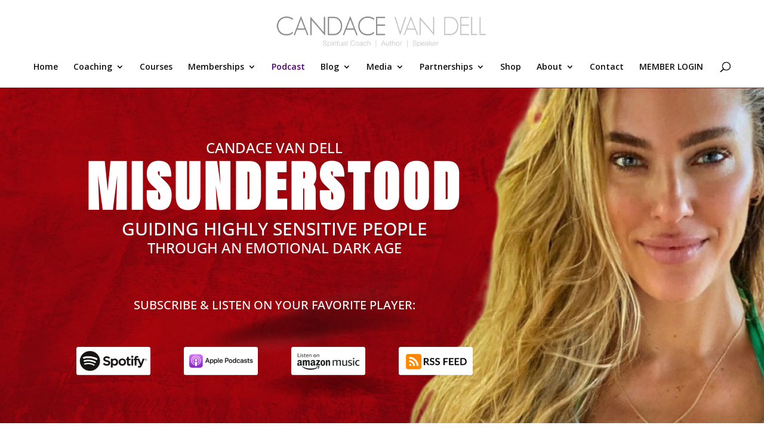

--- FILE ---
content_type: text/css
request_url: https://candacevandell.com/wp-content/et-cache/5442/et-core-unified-deferred-5442.min.css?ver=1767857129
body_size: 116
content:
.et_pb_text_15.et_pb_text,.et_pb_text_17.et_pb_text,.et_pb_text_18.et_pb_text{color:#990713!important}.et_pb_text_15{line-height:1.8em;font-family:'Belgrano',Georgia,"Times New Roman",serif;font-weight:600;font-size:18px;line-height:1.8em;padding-top:20px!important;width:100%}.et_pb_text_15 h1{font-family:'Belgrano',Georgia,"Times New Roman",serif}.et_pb_text_15 h2{font-family:'Belgrano',Georgia,"Times New Roman",serif;font-size:40px;color:#990713!important}.et_pb_text_16 h1{font-weight:600;color:#990713!important}.et_pb_text_16 h3{font-family:'Belgrano',Georgia,"Times New Roman",serif;font-weight:700;color:#000000!important}.et_pb_text_17{font-family:'Belgrano',Georgia,"Times New Roman",serif;font-size:18px}.et_pb_row_inner_4.et_pb_row_inner{margin-top:-20px!important}body #page-container .et_pb_section .et_pb_button_0{color:#990713!important;border-color:#990713;background-color:#FFFFFF}.et_pb_button_0,.et_pb_button_0:after,.et_pb_button_1,.et_pb_button_1:after{transition:all 300ms ease 0ms}body #page-container .et_pb_section .et_pb_button_1{color:#990713!important;border-color:#990713}.et_pb_image_23{text-align:left;margin-left:0}.et_pb_text_18{font-family:'Belgrano',Georgia,"Times New Roman",serif;font-weight:600;font-size:18px}.et_pb_text_15.et_pb_module{margin-left:auto!important;margin-right:auto!important}@media only screen and (max-width:980px){.et_pb_text_15{padding-top:20px!important}body #page-container .et_pb_section .et_pb_button_0:after,body #page-container .et_pb_section .et_pb_button_1:after{display:inline-block;opacity:0}body #page-container .et_pb_section .et_pb_button_0:hover:after,body #page-container .et_pb_section .et_pb_button_1:hover:after{opacity:1}.et_pb_image_23 .et_pb_image_wrap img{width:auto}}@media only screen and (max-width:767px){.et_pb_text_15{padding-top:5px!important}body #page-container .et_pb_section .et_pb_button_0:after,body #page-container .et_pb_section .et_pb_button_1:after{display:inline-block;opacity:0}body #page-container .et_pb_section .et_pb_button_0:hover:after,body #page-container .et_pb_section .et_pb_button_1:hover:after{opacity:1}.et_pb_image_23 .et_pb_image_wrap img{width:auto}}